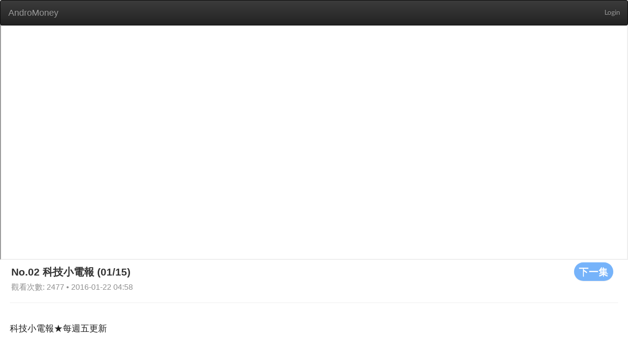

--- FILE ---
content_type: text/html; charset=utf-8
request_url: https://web.andromoney.com/vtube/videos/6249?action_start_time=2023-12-04+23%3A51%3A06+%2B0000&locale=en&page=4
body_size: 21825
content:
<!DOCTYPE html>
<html class='lang-en' lang='en'>
<head>
<title>AndroMoney</title>
<meta charset='UTF-8'>
<meta content='width=device-width, initial-scale=1.0' name='viewport'>
<script src='//pagead2.googlesyndication.com/pagead/js/adsbygoogle.js'></script>
<meta content="authenticity_token" name="csrf-param" />
<meta content="gYcEOH7MC8+XeukplZC9etg5QDdJrHVVXiVckKjXEvE=" name="csrf-token" />
<link href='/manifest.json' rel='manifest'>
<link href="/assets/application-1b52cc9529651086f3885b368a7263bd.css" media="screen" rel="stylesheet" />
<link href="/assets/font-13a5efd1998e8ba86ba0fa981871f269.css" media="screen" rel="stylesheet" />
<link href="/assets/vtube-60cff185bccd39cb913ab44ab0de9bd2.css" media="screen" rel="stylesheet" />
<script>
//<![CDATA[
window.gon={};gon.locale="en";
//]]>
</script>
<script src="/assets/application-cc46154efedad24d4729f5af6a4b7ccb.js"></script>
<link href="/assets/icon-6f8d17b27b93d15d3f4740c9bd731b98.png" rel="shortcut icon" type="image/vnd.microsoft.icon" />
</head>
<body>
<div id='overlay'>
<div class='cv-block-loader'>
<div class='block-loader'></div>
</div>
</div>
<nav class='navbar navbar-inverse' style='margin-bottom: 0'>
<div class='container-fluid'>
<div class='navbar-header'>
<input class="side-menu-checkbox" id="side-menu" name="side-menu" type="checkbox" value="0" />
<a class="navbar-brand" href="/?locale=en" style="margin-left: 1px;">AndroMoney</a>
<button aria-expanded='false' class='navbar-toggle collapsed' data-target='#bs-example-navbar-collapse-1' data-toggle='collapse' type='button'>
<span class='sr-only'>Toggle navigation</span>
<span class='icon-bar'></span>
<span class='icon-bar'></span>
<span class='icon-bar'></span>
</button>
</div>
<div class='collapse navbar-collapse' id='bs-example-navbar-collapse-1'>
<ul class='nav navbar-nav navbar-right'>
<li>
<a class="header-link header-right" href="/auth/google_login">Login</a>
</li>
</ul>
</div>
</div>
</nav>
<main class='' id='main' style='margin-top: 50px;'>

<main class='vtube video-index'>
<div class='container'>
<iframe allowFullScreen='allowFullScreen' class='advertising' src='https://www.youtube.com/embed/L3iErnkpfY4' style='margin-bottom: 0;'></iframe>
<div class='row' style='margin-left: 23px;'>
<a href="/vtube/videos/6250?locale=en"><button class='btn btn-default s-button' style='float: right;margin-right: 30px;' type='button'>
下一集
</button>
</a><h2 style='margin-top: 5px;margin-bottom: 5px;display: inline-block;'>
No.02 科技小電報 (01/15)
</h2>
<span class='card__published-date' style='font-size: initial;'>
觀看次數: 2477 • 2016-01-22 04:58
</span>
</div>
<hr style='margin: 20px 20px 0 20px;'>
<div class='row'>
<section class='video-section'>
<article class='video-list'>
<h2 class='video-list__title'>
科技小電報★每週五更新
</h2>
<div class='col-md-3 col-sm-6 col-xs-12' style='margin-bottom: 20px;'>
<a href="/vtube/videos/5476?locale=en"><div class='card'>
<div class='pic' style='background-image: url(https://i.ytimg.com/vi/O4AoXbpZ9xw/hqdefault.jpg);height: 160px;'></div>
<h3 class='card__title'>
iPhone 12 發表日期曝光！模型機洩漏三種螢幕尺寸？5G 開台導致 4G 變慢？「愛奇藝條款」9/3 上路大家怎麼看？
</h3>
<div class='card__name'>
# 97
</div>
<span class='card__published-date'>
2020-08-20 16:34
</span>
</div>
</a></div>
<div class='col-md-3 col-sm-6 col-xs-12' style='margin-bottom: 20px;'>
<a href="/vtube/videos/5477?locale=en"><div class='card'>
<div class='pic' style='background-image: url(https://i.ytimg.com/vi/UUYcg0HzRcU/hqdefault.jpg);height: 160px;'></div>
<h3 class='card__title'>
Sony WH-1000XM4 推出，蘋果告食譜 App 公司梨子 Logo 侵權，螢幕摺疊電子書將問世？科技小電報 (8/14)
</h3>
<div class='card__name'>
# 98
</div>
<span class='card__published-date'>
2020-08-13 09:51
</span>
</div>
</a></div>
<div class='col-md-3 col-sm-6 col-xs-12' style='margin-bottom: 20px;'>
<a href="/vtube/videos/5478?locale=en"><div class='card'>
<div class='pic' style='background-image: url(https://i.ytimg.com/vi/kcJKuGdjwTI/hqdefault.jpg);height: 160px;'></div>
<h3 class='card__title'>
iMac 27 吋、Note 20 系列、Pixel 4a 一天一新品發表！微軟要買抖音？科技小電報 (8/7)
</h3>
<div class='card__name'>
# 99
</div>
<span class='card__published-date'>
2020-08-06 11:36
</span>
</div>
</a></div>
<div class='col-md-3 col-sm-6 col-xs-12' style='margin-bottom: 20px;'>
<a href="/vtube/videos/5479?locale=en"><div class='card'>
<div class='pic' style='background-image: url(https://i.ytimg.com/vi/oOcNonE3czY/hqdefault.jpg);height: 160px;'></div>
<h3 class='card__title'>
Google 推買貴退差價，15 天內遇降價都能申請！高通正式推出新一代有線快充技術 Quick Charge 5 技術，充 5 分鐘就有 50% 電量 科技小電報(7/31)
</h3>
<div class='card__name'>
# 100
</div>
<span class='card__published-date'>
2020-07-30 17:34
</span>
</div>
</a></div>
<div class='col-md-3 col-sm-6 col-xs-12' style='margin-bottom: 20px;'>
<a href="/vtube/videos/5480?locale=en"><div class='card'>
<div class='pic' style='background-image: url(https://i.ytimg.com/vi/CSvOHB2H5XA/hqdefault.jpg);height: 160px;'></div>
<h3 class='card__title'>
雙電競手機 ROG Phone 3 與聯想 Lenovo Legion 發表！5G 新機新選擇摺疊機 Galaxy Z Flip 新色出場 煮過頭要發大合集新廚師來囉 科技小電報(7/24)
</h3>
<div class='card__name'>
# 101
</div>
<span class='card__published-date'>
2020-07-23 09:59
</span>
</div>
</a></div>
<div class='col-md-3 col-sm-6 col-xs-12' style='margin-bottom: 20px;'>
<a href="/vtube/videos/5481?locale=en"><div class='card'>
<div class='pic' style='background-image: url(https://i.ytimg.com/vi/Jdf9z2lYAMU/hqdefault.jpg);height: 160px;'></div>
<h3 class='card__title'>
小米手環 5 在台灣發表 售價 945 元！超級快充時代來臨 每家都推 100Ｗ 以上的快充技術 科技小電報 (7/17)
</h3>
<div class='card__name'>
# 102
</div>
<span class='card__published-date'>
2020-07-16 14:55
</span>
</div>
</a></div>
<div class='col-md-3 col-sm-6 col-xs-12' style='margin-bottom: 20px;'>
<a href="/vtube/videos/6483?locale=en"><div class='card'>
<div class='pic' style='background-image: url(https://i.ytimg.com/vi/Ch5YAO9LEFQ/hqdefault.jpg);height: 160px;'></div>
<h3 class='card__title'>
三星 Galaxy Note 20 發表要來了！YouTube 未來廣告會更多？教你怎麼把 Instagram 留言置頂 科技小電報(7/10)
</h3>
<div class='card__name'>
# 103
</div>
<span class='card__published-date'>
2020-07-09 11:26
</span>
</div>
</a></div>
<div class='col-md-3 col-sm-6 col-xs-12' style='margin-bottom: 20px;'>
<a href="/vtube/videos/6482?locale=en"><div class='card'>
<div class='pic' style='background-image: url(https://i.ytimg.com/vi/_QImMalOnmQ/hqdefault.jpg);height: 160px;'></div>
<h3 class='card__title'>
5G 資費出爐！夏普在台推出第一支 5G 手機 AQUOS R5G！臉書遭到大規模抵制，市值蒸發 560 億美元 科技小電報(7/3)
</h3>
<div class='card__name'>
# 104
</div>
<span class='card__published-date'>
2020-07-02 10:59
</span>
</div>
</a></div>
<div class='col-md-3 col-sm-6 col-xs-12' style='margin-bottom: 20px;'>
<a href="/vtube/videos/6481?locale=en"><div class='card'>
<div class='pic' style='background-image: url(https://i.ytimg.com/vi/2BANb6bQ7jk/hqdefault.jpg);height: 160px;'></div>
<h3 class='card__title'>
WWDC 話題不斷！時代的眼淚 Flash 掰掰，Surface Duo 8 月就會登場？科技小電報(6/26)
</h3>
<div class='card__name'>
# 105
</div>
<span class='card__published-date'>
2020-06-25 13:07
</span>
</div>
</a></div>
<div class='col-md-3 col-sm-6 col-xs-12' style='margin-bottom: 20px;'>
<a href="/vtube/videos/6480?locale=en"><div class='card'>
<div class='pic' style='background-image: url(https://i.ytimg.com/vi/m9jjc7y340c/hqdefault.jpg);height: 160px;'></div>
<h3 class='card__title'>
iPhone 12 模型機和保護殼曝光！高通推平價 5G 處理器 S690、三星 Tab S7 系列新平板也有譜啦！科技小電報(6/19)
</h3>
<div class='card__name'>
# 106
</div>
<span class='card__published-date'>
2020-06-18 11:09
</span>
</div>
</a></div>
<div class='col-md-3 col-sm-6 col-xs-12' style='margin-bottom: 20px;'>
<a href="/vtube/videos/6479?locale=en"><div class='card'>
<div class='pic' style='background-image: url(https://i.ytimg.com/vi/GVOYRgP2LD4/hqdefault.jpg);height: 160px;'></div>
<h3 class='card__title'>
HTC 要推新手機了！蘋果新 Mac 將採新 iPhone A14 晶片當處理器？PS4 搖桿造型悠遊卡預購要等一年以上真的誇張！科技小電報(6/12)
</h3>
<div class='card__name'>
# 107
</div>
<span class='card__published-date'>
2020-06-11 14:25
</span>
</div>
</a></div>
<div class='col-md-3 col-sm-6 col-xs-12' style='margin-bottom: 20px;'>
<a href="/vtube/videos/6478?locale=en"><div class='card'>
<div class='pic' style='background-image: url(https://i.ytimg.com/vi/2bZwoD7gR-g/hqdefault.jpg);height: 160px;'></div>
<h3 class='card__title'>
『 三倍券 』懶人包！2020 年全球最暢銷手機是它？iOS 14 支援機型曝光！6s 再戰一年？科技小電報(6/5)
</h3>
<div class='card__name'>
# 108
</div>
<span class='card__published-date'>
2020-06-04 15:54
</span>
</div>
</a></div>
<div class='col-md-3 col-sm-6 col-xs-12' style='margin-bottom: 20px;'>
<a href="/vtube/videos/6477?locale=en"><div class='card'>
<div class='pic' style='background-image: url(https://i.ytimg.com/vi/hkh-ZNfZSz4/hqdefault.jpg);height: 160px;'></div>
<h3 class='card__title'>
Sony 全新拍片輕巧口袋相機 ZV-1 現身、最不雷蛇的電競娛樂耳機 Razer Opus 與 Dyson 全新 Corrale 直髮器，還不買爆？科技小電報(5/29)
</h3>
<div class='card__name'>
# 109
</div>
<span class='card__published-date'>
2020-05-28 16:00
</span>
</div>
</a></div>
<div class='col-md-3 col-sm-6 col-xs-12' style='margin-bottom: 20px;'>
<a href="/vtube/videos/6476?locale=en"><div class='card'>
<div class='pic' style='background-image: url(https://i.ytimg.com/vi/7o4tNs_5hKo/hqdefault.jpg);height: 160px;'></div>
<h3 class='card__title'>
iPhone 12 不送 EarPods 還會延期發表？OnePlus 8 透視功能掰掰！Google 智慧織物超級酷 科技小電報(5/22)
</h3>
<div class='card__name'>
# 110
</div>
<span class='card__published-date'>
2020-05-21 14:43
</span>
</div>
</a></div>
<div class='col-md-3 col-sm-6 col-xs-12' style='margin-bottom: 20px;'>
<a href="/vtube/videos/6475?locale=en"><div class='card'>
<div class='pic' style='background-image: url(https://i.ytimg.com/vi/ywyvV1QevCE/hqdefault.jpg);height: 160px;'></div>
<h3 class='card__title'>
蘋果出耳罩式耳機你會買單嗎？Sony PS5 推出日期意外曝光！跑跑卡丁車也有手遊版啦 科技小電報(5/15)
</h3>
<div class='card__name'>
# 111
</div>
<span class='card__published-date'>
2020-05-14 15:20
</span>
</div>
</a></div>
<div class='col-md-3 col-sm-6 col-xs-12' style='margin-bottom: 20px;'>
<a href="/vtube/videos/6474?locale=en"><div class='card'>
<div class='pic' style='background-image: url(https://i.ytimg.com/vi/gq_B_03qFGs/hqdefault.jpg);height: 160px;'></div>
<h3 class='card__title'>
沒錢買旗艦機？外媒激推 5 款中階機 旗艦等級處理器但更好入手！小米手環 5 現身？螢幕長大了 科技小電報(5/8)
</h3>
<div class='card__name'>
# 112
</div>
<span class='card__published-date'>
2020-05-07 10:52
</span>
</div>
</a></div>
<div class='col-md-3 col-sm-6 col-xs-12' style='margin-bottom: 20px;'>
<a href="/vtube/videos/6473?locale=en"><div class='card'>
<div class='pic' style='background-image: url(https://i.ytimg.com/vi/8MLxDBAs7RM/hqdefault.jpg);height: 160px;'></div>
<h3 class='card__title'>
三星、SONY、LG 下週皆推新機！Sennheiser MOMENTUM True Wireless 2  五月中開賣，高通 QC3+ 快充技術也發表啦 科技小電報(5/1)
</h3>
<div class='card__name'>
# 113
</div>
<span class='card__published-date'>
2020-04-30 12:22
</span>
</div>
</a></div>
<div class='col-md-3 col-sm-6 col-xs-12' style='margin-bottom: 20px;'>
<a href="/vtube/videos/6472?locale=en"><div class='card'>
<div class='pic' style='background-image: url(https://i.ytimg.com/vi/PRY3NKifzOk/hqdefault.jpg);height: 160px;'></div>
<h3 class='card__title'>
口罩 3.0 上線啦！超商就可以預購付款！超簡單！iPhone 12 外觀規格曝光！方正設計有瀏海？科技小電報(4/24)
</h3>
<div class='card__name'>
# 114
</div>
<span class='card__published-date'>
2020-04-23 14:04
</span>
</div>
</a></div>
<div class='col-md-3 col-sm-6 col-xs-12' style='margin-bottom: 20px;'>
<a href="/vtube/videos/6471?locale=en"><div class='card'>
<div class='pic' style='background-image: url(https://i.ytimg.com/vi/URygeneaWkM/hqdefault.jpg);height: 160px;'></div>
<h3 class='card__title'>
​iPhone SE 真的發表了！售價 14,500 元起，今晚 (4/17) 開放預購！台灣網速最快的縣市竟然是這裡？科技小電報(4/17)
</h3>
<div class='card__name'>
# 115
</div>
<span class='card__published-date'>
2020-04-16 16:00
</span>
</div>
</a></div>
<div class='col-md-3 col-sm-6 col-xs-12' style='margin-bottom: 20px;'>
<a href="/vtube/videos/6470?locale=en"><div class='card'>
<div class='pic' style='background-image: url(https://i.ytimg.com/vi/_GhydrRFNak/hqdefault.jpg);height: 160px;'></div>
<h3 class='card__title'>
Zoom 因資安疑慮遭公部門禁用，任天堂宣布 Switch 停止供應～想玩動物森友會怎麼辦？科技小電報(4/10)
</h3>
<div class='card__name'>
# 116
</div>
<span class='card__published-date'>
2020-04-09 15:36
</span>
</div>
</a></div>
<div class='col-md-3 col-sm-6 col-xs-12' style='margin-bottom: 20px;'>
<a href="/vtube/videos/6469?locale=en"><div class='card'>
<div class='pic' style='background-image: url(https://i.ytimg.com/vi/-ms0oCNEvR0/hqdefault.jpg);height: 160px;'></div>
<h3 class='card__title'>
2020 米粉節優惠該怎麼買？微軟 Office 365 整合遠距工作軟體 Teams 跟外媒最期待一加 8 新機發表日確定啦 科技小電報(4/3)
</h3>
<div class='card__name'>
# 117
</div>
<span class='card__published-date'>
2020-04-02 14:51
</span>
</div>
</a></div>
<div class='col-md-3 col-sm-6 col-xs-12' style='margin-bottom: 20px;'>
<a href="/vtube/videos/6468?locale=en"><div class='card'>
<div class='pic' style='background-image: url(https://i.ytimg.com/vi/kyBSN_VXM8Y/hqdefault.jpg);height: 160px;'></div>
<h3 class='card__title'>
悠遊付本週上線你設定了沒？常見問題來解答！動物之森《集合啦！動物森友會》被動保友善團體盯上？ 科技小電報(3/27)
</h3>
<div class='card__name'>
# 118
</div>
<span class='card__published-date'>
2020-03-26 17:20
</span>
</div>
</a></div>
<div class='col-md-3 col-sm-6 col-xs-12' style='margin-bottom: 20px;'>
<a href="/vtube/videos/6467?locale=en"><div class='card'>
<div class='pic' style='background-image: url(https://i.ytimg.com/vi/KoNFgdg3epY/hqdefault.jpg);height: 160px;'></div>
<h3 class='card__title'>
全新 iPad Pro 無預警發表！ Google 翻譯大更新翻譯長文，可惜語種沒有它 科技小電報(3/20)
</h3>
<div class='card__name'>
# 119
</div>
<span class='card__published-date'>
2020-03-19 16:38
</span>
</div>
</a></div>
<div class='col-md-3 col-sm-6 col-xs-12' style='margin-bottom: 20px;'>
<a href="/vtube/videos/6466?locale=en"><div class='card'>
<div class='pic' style='background-image: url(https://i.ytimg.com/vi/WdwFFdemCNk/hqdefault.jpg);height: 160px;'></div>
<h3 class='card__title'>
口罩 2.0 上線 網路預約免排隊！Dyson 再度推出美髮產品 Corrale 再度攻陷女子心 科技小電報(3/13)
</h3>
<div class='card__name'>
# 120
</div>
<span class='card__published-date'>
2020-03-13 01:00
</span>
</div>
</a></div>
<div class='col-md-3 col-sm-6 col-xs-12' style='margin-bottom: 20px;'>
<a href="/vtube/videos/6465?locale=en"><div class='card'>
<div class='pic' style='background-image: url(https://i.ytimg.com/vi/-XckTV1vcMo/hqdefault.jpg);height: 160px;'></div>
<h3 class='card__title'>
Google Pixel 4a 實機照流出！蘋果為降速事件賠償五億美元、台灣首個 5G 資費早鳥方案出爐啦！科技小電報(3/6)
</h3>
<div class='card__name'>
# 121
</div>
<span class='card__published-date'>
2020-03-05 10:53
</span>
</div>
</a></div>
<div class='col-md-3 col-sm-6 col-xs-12' style='margin-bottom: 20px;'>
<a href="/vtube/videos/6464?locale=en"><div class='card'>
<div class='pic' style='background-image: url(https://i.ytimg.com/vi/7KricDArAxc/hqdefault.jpg);height: 160px;'></div>
<h3 class='card__title'>
蘋果可能有這些新品！Sony Xperia 1 II 有無反等級的拍照能力？MWC 評選年度最棒手機是它 科技小電報(2/28)
</h3>
<div class='card__name'>
# 122
</div>
<span class='card__published-date'>
2020-02-28 01:00
</span>
</div>
</a></div>
<div class='col-md-3 col-sm-6 col-xs-12' style='margin-bottom: 20px;'>
<a href="/vtube/videos/6463?locale=en"><div class='card'>
<div class='pic' style='background-image: url(https://i.ytimg.com/vi/2DbrKMKSGJc/hqdefault.jpg);height: 160px;'></div>
<h3 class='card__title'>
疫情影響蘋果 iPhone 銷售產能～ Switch 可能缺貨但健身環也很難買！動森特別版主機預購日確認跟 Switch Lite 推新色大家喜歡嗎？科技小電報(2/20)
</h3>
<div class='card__name'>
# 123
</div>
<span class='card__published-date'>
2020-02-21 01:00
</span>
</div>
</a></div>
<div class='col-md-3 col-sm-6 col-xs-12' style='margin-bottom: 20px;'>
<a href="/vtube/videos/6462?locale=en"><div class='card'>
<div class='pic' style='background-image: url(https://i.ytimg.com/vi/498xhFk-Z1A/hqdefault.jpg);height: 160px;'></div>
<h3 class='card__title'>
三星小米旗艦機駕到！ 摺疊機Galaxy Z Flip 台灣買的到 科技小電報(2/14)
</h3>
<div class='card__name'>
# 124
</div>
<span class='card__published-date'>
2020-02-14 01:00
</span>
</div>
</a></div>
<div class='col-md-3 col-sm-6 col-xs-12' style='margin-bottom: 20px;'>
<a href="/vtube/videos/6461?locale=en"><div class='card'>
<div class='pic' style='background-image: url(https://i.ytimg.com/vi/LBYfhth0I2s/hqdefault.jpg);height: 160px;'></div>
<h3 class='card__title'>
特別企劃！iPhone 12 真的要換成 Type-C 接孔了嗎？超級盃昂貴廣告不能錯過這些 科技小電報(2/7) feat.阿哲
</h3>
<div class='card__name'>
# 125
</div>
<span class='card__published-date'>
2020-02-07 01:00
</span>
</div>
</a></div>
<div class='col-md-3 col-sm-6 col-xs-12' style='margin-bottom: 20px;'>
<a href="/vtube/videos/6460?locale=en"><div class='card'>
<div class='pic' style='background-image: url(https://i.ytimg.com/vi/Su8yn8S-CUw/hqdefault.jpg);height: 160px;'></div>
<h3 class='card__title'>
iPhone SE 2 售價、上市日期新爆料！將會有這三色？武漢肺炎即時資訊用 LINE 和 Messenger 就可查！科技小電報(1/31)
</h3>
<div class='card__name'>
# 126
</div>
<span class='card__published-date'>
2020-01-31 01:00
</span>
</div>
</a></div>
</article>
<div style='margin-bottom: 20px;'>
<div class="pagination"><a class="previous_page" rel="prev" href="/vtube/videos/6249?action_start_time=2026-02-01+00%3A58%3A17+%2B0000&amp;locale=en&amp;page=3">prev</a> <a rel="start" href="/vtube/videos/6249?action_start_time=2026-02-01+00%3A58%3A17+%2B0000&amp;locale=en&amp;page=1">1</a> <a href="/vtube/videos/6249?action_start_time=2026-02-01+00%3A58%3A17+%2B0000&amp;locale=en&amp;page=2">2</a> <a rel="prev" href="/vtube/videos/6249?action_start_time=2026-02-01+00%3A58%3A17+%2B0000&amp;locale=en&amp;page=3">3</a> <em class="current">4</em> <a rel="next" href="/vtube/videos/6249?action_start_time=2026-02-01+00%3A58%3A17+%2B0000&amp;locale=en&amp;page=5">5</a> <a href="/vtube/videos/6249?action_start_time=2026-02-01+00%3A58%3A17+%2B0000&amp;locale=en&amp;page=6">6</a> <a href="/vtube/videos/6249?action_start_time=2026-02-01+00%3A58%3A17+%2B0000&amp;locale=en&amp;page=7">7</a> <a href="/vtube/videos/6249?action_start_time=2026-02-01+00%3A58%3A17+%2B0000&amp;locale=en&amp;page=8">8</a> <a href="/vtube/videos/6249?action_start_time=2026-02-01+00%3A58%3A17+%2B0000&amp;locale=en&amp;page=9">9</a> <a href="/vtube/videos/6249?action_start_time=2026-02-01+00%3A58%3A17+%2B0000&amp;locale=en&amp;page=10">10</a> <a href="/vtube/videos/6249?action_start_time=2026-02-01+00%3A58%3A17+%2B0000&amp;locale=en&amp;page=11">11</a> <a class="next_page" rel="next" href="/vtube/videos/6249?action_start_time=2026-02-01+00%3A58%3A17+%2B0000&amp;locale=en&amp;page=5">next</a></div>
</div>
</section>
</div>
</div>
</main>

</main>
<div id='page-blocker'></div>
</body>
<script>
  (function(i,s,o,g,r,a,m){i['GoogleAnalyticsObject']=r;i[r]=i[r]||function(){
  (i[r].q=i[r].q||[]).push(arguments)},i[r].l=1*new Date();a=s.createElement(o),
  m=s.getElementsByTagName(o)[0];a.async=1;a.src=g;m.parentNode.insertBefore(a,m)
  })(window,document,'script','//www.google-analytics.com/analytics.js','ga');
  
  ga('create', 'UA-43279253-2', 'andromoney.com');
  ga('send', 'pageview');
</script>

<script>
  UserVoice=window.UserVoice||[];
  (function(){var uv=document.createElement('script');
  uv.type='text/javascript';
  uv.async=true;
  uv.src='//widget.uservoice.com/SqqP7YIHDEu93z1kwj5F5w.js';
  var s=document.getElementsByTagName('script')[0];
  s.parentNode.insertBefore(uv,s);})();
  
  UserVoice.push(['set', {
    accent_color: '#448dd6',
    trigger_color: 'white',
    trigger_background_color: 'rgba(46, 49, 51, 0.6)',
    locale: document.documentElement.lang,
    position: 'top'
  }]);
  
  UserVoice.push(['addTrigger', { trigger_position: 'bottom-right' }]);
  UserVoice.push(['autoprompt', {}]);
</script>

<script>
  (adsbygoogle = window.adsbygoogle || []).push({
    google_ad_client: 'ca-pub-7563806627334851',
    enable_page_level_ads: true
  });
</script>

</html>


--- FILE ---
content_type: text/html; charset=utf-8
request_url: https://www.google.com/recaptcha/api2/aframe
body_size: 265
content:
<!DOCTYPE HTML><html><head><meta http-equiv="content-type" content="text/html; charset=UTF-8"></head><body><script nonce="hLs32hhdNlC9vD8xh9nOog">/** Anti-fraud and anti-abuse applications only. See google.com/recaptcha */ try{var clients={'sodar':'https://pagead2.googlesyndication.com/pagead/sodar?'};window.addEventListener("message",function(a){try{if(a.source===window.parent){var b=JSON.parse(a.data);var c=clients[b['id']];if(c){var d=document.createElement('img');d.src=c+b['params']+'&rc='+(localStorage.getItem("rc::a")?sessionStorage.getItem("rc::b"):"");window.document.body.appendChild(d);sessionStorage.setItem("rc::e",parseInt(sessionStorage.getItem("rc::e")||0)+1);localStorage.setItem("rc::h",'1769907502518');}}}catch(b){}});window.parent.postMessage("_grecaptcha_ready", "*");}catch(b){}</script></body></html>